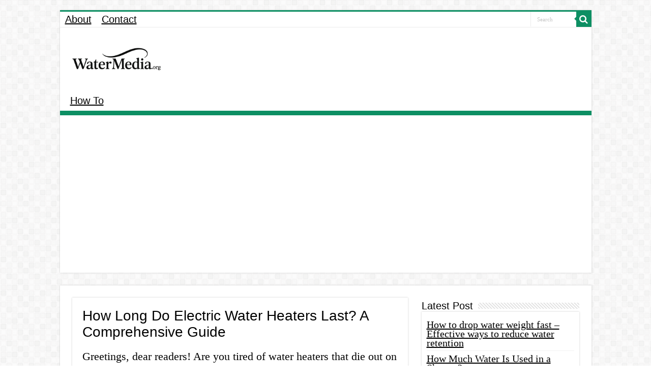

--- FILE ---
content_type: text/html; charset=UTF-8
request_url: https://www.watermedia.org/how-long-do-electric-water-heaters-last
body_size: 13158
content:
<!DOCTYPE html>
<html lang="en-US" prefix="og: http://ogp.me/ns#">
<head>
<meta charset="UTF-8" />
<link rel="pingback" href="https://www.watermedia.org/xmlrpc.php" />
<meta name='robots' content='index, follow, max-image-preview:large, max-snippet:-1, max-video-preview:-1' />
	<style>img:is([sizes="auto" i], [sizes^="auto," i]) { contain-intrinsic-size: 3000px 1500px }</style>
	
	<!-- This site is optimized with the Yoast SEO plugin v25.6 - https://yoast.com/wordpress/plugins/seo/ -->
	<title>How Long Do Electric Water Heaters Last? A Comprehensive Guide | WATER</title>
	<link rel="canonical" href="https://www.watermedia.org/how-long-do-electric-water-heaters-last" />
	<meta property="og:locale" content="en_US" />
	<meta property="og:type" content="article" />
	<meta property="og:title" content="How Long Do Electric Water Heaters Last? A Comprehensive Guide | WATER" />
	<meta property="og:description" content="Greetings, dear readers! Are you tired of water heaters that die out on you after just a few years of use? Have you ever wondered how long electric water heaters last on average, and what factors affect their lifespan? Look no further, for in this article we will explore everything you need to know about &hellip;" />
	<meta property="og:url" content="https://www.watermedia.org/how-long-do-electric-water-heaters-last" />
	<meta property="og:site_name" content="WATER" />
	<meta property="article:published_time" content="2023-02-18T16:02:00+00:00" />
	<meta name="author" content="administrator" />
	<meta name="twitter:card" content="summary_large_image" />
	<meta name="twitter:label1" content="Written by" />
	<meta name="twitter:data1" content="administrator" />
	<meta name="twitter:label2" content="Est. reading time" />
	<meta name="twitter:data2" content="6 minutes" />
	<script type="application/ld+json" class="yoast-schema-graph">{"@context":"https://schema.org","@graph":[{"@type":"WebPage","@id":"https://www.watermedia.org/how-long-do-electric-water-heaters-last","url":"https://www.watermedia.org/how-long-do-electric-water-heaters-last","name":"How Long Do Electric Water Heaters Last? A Comprehensive Guide | WATER","isPartOf":{"@id":"https://www.watermedia.org/#website"},"datePublished":"2023-02-18T16:02:00+00:00","author":{"@id":"https://www.watermedia.org/#/schema/person/f15d6024482904108233ec529299638d"},"breadcrumb":{"@id":"https://www.watermedia.org/how-long-do-electric-water-heaters-last#breadcrumb"},"inLanguage":"en-US","potentialAction":[{"@type":"ReadAction","target":["https://www.watermedia.org/how-long-do-electric-water-heaters-last"]}]},{"@type":"BreadcrumbList","@id":"https://www.watermedia.org/how-long-do-electric-water-heaters-last#breadcrumb","itemListElement":[{"@type":"ListItem","position":1,"name":"Home","item":"https://www.watermedia.org/"},{"@type":"ListItem","position":2,"name":"How Long Do Electric Water Heaters Last? A Comprehensive Guide"}]},{"@type":"WebSite","@id":"https://www.watermedia.org/#website","url":"https://www.watermedia.org/","name":"WATERMEDIA","description":"Latest WATER Information News","alternateName":"Watermedia.org","potentialAction":[{"@type":"SearchAction","target":{"@type":"EntryPoint","urlTemplate":"https://www.watermedia.org/?s={search_term_string}"},"query-input":{"@type":"PropertyValueSpecification","valueRequired":true,"valueName":"search_term_string"}}],"inLanguage":"en-US"},{"@type":"Person","@id":"https://www.watermedia.org/#/schema/person/f15d6024482904108233ec529299638d","name":"administrator"}]}</script>
	<!-- / Yoast SEO plugin. -->


<link rel="alternate" type="application/rss+xml" title="WATER &raquo; Feed" href="https://www.watermedia.org/feed" />
<script type="text/javascript">
/* <![CDATA[ */
window._wpemojiSettings = {"baseUrl":"https:\/\/s.w.org\/images\/core\/emoji\/16.0.1\/72x72\/","ext":".png","svgUrl":"https:\/\/s.w.org\/images\/core\/emoji\/16.0.1\/svg\/","svgExt":".svg","source":{"concatemoji":"https:\/\/www.watermedia.org\/wp-includes\/js\/wp-emoji-release.min.js"}};
/*! This file is auto-generated */
!function(s,n){var o,i,e;function c(e){try{var t={supportTests:e,timestamp:(new Date).valueOf()};sessionStorage.setItem(o,JSON.stringify(t))}catch(e){}}function p(e,t,n){e.clearRect(0,0,e.canvas.width,e.canvas.height),e.fillText(t,0,0);var t=new Uint32Array(e.getImageData(0,0,e.canvas.width,e.canvas.height).data),a=(e.clearRect(0,0,e.canvas.width,e.canvas.height),e.fillText(n,0,0),new Uint32Array(e.getImageData(0,0,e.canvas.width,e.canvas.height).data));return t.every(function(e,t){return e===a[t]})}function u(e,t){e.clearRect(0,0,e.canvas.width,e.canvas.height),e.fillText(t,0,0);for(var n=e.getImageData(16,16,1,1),a=0;a<n.data.length;a++)if(0!==n.data[a])return!1;return!0}function f(e,t,n,a){switch(t){case"flag":return n(e,"\ud83c\udff3\ufe0f\u200d\u26a7\ufe0f","\ud83c\udff3\ufe0f\u200b\u26a7\ufe0f")?!1:!n(e,"\ud83c\udde8\ud83c\uddf6","\ud83c\udde8\u200b\ud83c\uddf6")&&!n(e,"\ud83c\udff4\udb40\udc67\udb40\udc62\udb40\udc65\udb40\udc6e\udb40\udc67\udb40\udc7f","\ud83c\udff4\u200b\udb40\udc67\u200b\udb40\udc62\u200b\udb40\udc65\u200b\udb40\udc6e\u200b\udb40\udc67\u200b\udb40\udc7f");case"emoji":return!a(e,"\ud83e\udedf")}return!1}function g(e,t,n,a){var r="undefined"!=typeof WorkerGlobalScope&&self instanceof WorkerGlobalScope?new OffscreenCanvas(300,150):s.createElement("canvas"),o=r.getContext("2d",{willReadFrequently:!0}),i=(o.textBaseline="top",o.font="600 32px Arial",{});return e.forEach(function(e){i[e]=t(o,e,n,a)}),i}function t(e){var t=s.createElement("script");t.src=e,t.defer=!0,s.head.appendChild(t)}"undefined"!=typeof Promise&&(o="wpEmojiSettingsSupports",i=["flag","emoji"],n.supports={everything:!0,everythingExceptFlag:!0},e=new Promise(function(e){s.addEventListener("DOMContentLoaded",e,{once:!0})}),new Promise(function(t){var n=function(){try{var e=JSON.parse(sessionStorage.getItem(o));if("object"==typeof e&&"number"==typeof e.timestamp&&(new Date).valueOf()<e.timestamp+604800&&"object"==typeof e.supportTests)return e.supportTests}catch(e){}return null}();if(!n){if("undefined"!=typeof Worker&&"undefined"!=typeof OffscreenCanvas&&"undefined"!=typeof URL&&URL.createObjectURL&&"undefined"!=typeof Blob)try{var e="postMessage("+g.toString()+"("+[JSON.stringify(i),f.toString(),p.toString(),u.toString()].join(",")+"));",a=new Blob([e],{type:"text/javascript"}),r=new Worker(URL.createObjectURL(a),{name:"wpTestEmojiSupports"});return void(r.onmessage=function(e){c(n=e.data),r.terminate(),t(n)})}catch(e){}c(n=g(i,f,p,u))}t(n)}).then(function(e){for(var t in e)n.supports[t]=e[t],n.supports.everything=n.supports.everything&&n.supports[t],"flag"!==t&&(n.supports.everythingExceptFlag=n.supports.everythingExceptFlag&&n.supports[t]);n.supports.everythingExceptFlag=n.supports.everythingExceptFlag&&!n.supports.flag,n.DOMReady=!1,n.readyCallback=function(){n.DOMReady=!0}}).then(function(){return e}).then(function(){var e;n.supports.everything||(n.readyCallback(),(e=n.source||{}).concatemoji?t(e.concatemoji):e.wpemoji&&e.twemoji&&(t(e.twemoji),t(e.wpemoji)))}))}((window,document),window._wpemojiSettings);
/* ]]> */
</script>
<style id='wp-emoji-styles-inline-css' type='text/css'>

	img.wp-smiley, img.emoji {
		display: inline !important;
		border: none !important;
		box-shadow: none !important;
		height: 1em !important;
		width: 1em !important;
		margin: 0 0.07em !important;
		vertical-align: -0.1em !important;
		background: none !important;
		padding: 0 !important;
	}
</style>
<link rel='stylesheet' id='wp-block-library-css' href='https://www.watermedia.org/wp-includes/css/dist/block-library/style.min.css' type='text/css' media='all' />
<style id='classic-theme-styles-inline-css' type='text/css'>
/*! This file is auto-generated */
.wp-block-button__link{color:#fff;background-color:#32373c;border-radius:9999px;box-shadow:none;text-decoration:none;padding:calc(.667em + 2px) calc(1.333em + 2px);font-size:1.125em}.wp-block-file__button{background:#32373c;color:#fff;text-decoration:none}
</style>
<style id='global-styles-inline-css' type='text/css'>
:root{--wp--preset--aspect-ratio--square: 1;--wp--preset--aspect-ratio--4-3: 4/3;--wp--preset--aspect-ratio--3-4: 3/4;--wp--preset--aspect-ratio--3-2: 3/2;--wp--preset--aspect-ratio--2-3: 2/3;--wp--preset--aspect-ratio--16-9: 16/9;--wp--preset--aspect-ratio--9-16: 9/16;--wp--preset--color--black: #000000;--wp--preset--color--cyan-bluish-gray: #abb8c3;--wp--preset--color--white: #ffffff;--wp--preset--color--pale-pink: #f78da7;--wp--preset--color--vivid-red: #cf2e2e;--wp--preset--color--luminous-vivid-orange: #ff6900;--wp--preset--color--luminous-vivid-amber: #fcb900;--wp--preset--color--light-green-cyan: #7bdcb5;--wp--preset--color--vivid-green-cyan: #00d084;--wp--preset--color--pale-cyan-blue: #8ed1fc;--wp--preset--color--vivid-cyan-blue: #0693e3;--wp--preset--color--vivid-purple: #9b51e0;--wp--preset--gradient--vivid-cyan-blue-to-vivid-purple: linear-gradient(135deg,rgba(6,147,227,1) 0%,rgb(155,81,224) 100%);--wp--preset--gradient--light-green-cyan-to-vivid-green-cyan: linear-gradient(135deg,rgb(122,220,180) 0%,rgb(0,208,130) 100%);--wp--preset--gradient--luminous-vivid-amber-to-luminous-vivid-orange: linear-gradient(135deg,rgba(252,185,0,1) 0%,rgba(255,105,0,1) 100%);--wp--preset--gradient--luminous-vivid-orange-to-vivid-red: linear-gradient(135deg,rgba(255,105,0,1) 0%,rgb(207,46,46) 100%);--wp--preset--gradient--very-light-gray-to-cyan-bluish-gray: linear-gradient(135deg,rgb(238,238,238) 0%,rgb(169,184,195) 100%);--wp--preset--gradient--cool-to-warm-spectrum: linear-gradient(135deg,rgb(74,234,220) 0%,rgb(151,120,209) 20%,rgb(207,42,186) 40%,rgb(238,44,130) 60%,rgb(251,105,98) 80%,rgb(254,248,76) 100%);--wp--preset--gradient--blush-light-purple: linear-gradient(135deg,rgb(255,206,236) 0%,rgb(152,150,240) 100%);--wp--preset--gradient--blush-bordeaux: linear-gradient(135deg,rgb(254,205,165) 0%,rgb(254,45,45) 50%,rgb(107,0,62) 100%);--wp--preset--gradient--luminous-dusk: linear-gradient(135deg,rgb(255,203,112) 0%,rgb(199,81,192) 50%,rgb(65,88,208) 100%);--wp--preset--gradient--pale-ocean: linear-gradient(135deg,rgb(255,245,203) 0%,rgb(182,227,212) 50%,rgb(51,167,181) 100%);--wp--preset--gradient--electric-grass: linear-gradient(135deg,rgb(202,248,128) 0%,rgb(113,206,126) 100%);--wp--preset--gradient--midnight: linear-gradient(135deg,rgb(2,3,129) 0%,rgb(40,116,252) 100%);--wp--preset--font-size--small: 13px;--wp--preset--font-size--medium: 20px;--wp--preset--font-size--large: 36px;--wp--preset--font-size--x-large: 42px;--wp--preset--spacing--20: 0.44rem;--wp--preset--spacing--30: 0.67rem;--wp--preset--spacing--40: 1rem;--wp--preset--spacing--50: 1.5rem;--wp--preset--spacing--60: 2.25rem;--wp--preset--spacing--70: 3.38rem;--wp--preset--spacing--80: 5.06rem;--wp--preset--shadow--natural: 6px 6px 9px rgba(0, 0, 0, 0.2);--wp--preset--shadow--deep: 12px 12px 50px rgba(0, 0, 0, 0.4);--wp--preset--shadow--sharp: 6px 6px 0px rgba(0, 0, 0, 0.2);--wp--preset--shadow--outlined: 6px 6px 0px -3px rgba(255, 255, 255, 1), 6px 6px rgba(0, 0, 0, 1);--wp--preset--shadow--crisp: 6px 6px 0px rgba(0, 0, 0, 1);}:where(.is-layout-flex){gap: 0.5em;}:where(.is-layout-grid){gap: 0.5em;}body .is-layout-flex{display: flex;}.is-layout-flex{flex-wrap: wrap;align-items: center;}.is-layout-flex > :is(*, div){margin: 0;}body .is-layout-grid{display: grid;}.is-layout-grid > :is(*, div){margin: 0;}:where(.wp-block-columns.is-layout-flex){gap: 2em;}:where(.wp-block-columns.is-layout-grid){gap: 2em;}:where(.wp-block-post-template.is-layout-flex){gap: 1.25em;}:where(.wp-block-post-template.is-layout-grid){gap: 1.25em;}.has-black-color{color: var(--wp--preset--color--black) !important;}.has-cyan-bluish-gray-color{color: var(--wp--preset--color--cyan-bluish-gray) !important;}.has-white-color{color: var(--wp--preset--color--white) !important;}.has-pale-pink-color{color: var(--wp--preset--color--pale-pink) !important;}.has-vivid-red-color{color: var(--wp--preset--color--vivid-red) !important;}.has-luminous-vivid-orange-color{color: var(--wp--preset--color--luminous-vivid-orange) !important;}.has-luminous-vivid-amber-color{color: var(--wp--preset--color--luminous-vivid-amber) !important;}.has-light-green-cyan-color{color: var(--wp--preset--color--light-green-cyan) !important;}.has-vivid-green-cyan-color{color: var(--wp--preset--color--vivid-green-cyan) !important;}.has-pale-cyan-blue-color{color: var(--wp--preset--color--pale-cyan-blue) !important;}.has-vivid-cyan-blue-color{color: var(--wp--preset--color--vivid-cyan-blue) !important;}.has-vivid-purple-color{color: var(--wp--preset--color--vivid-purple) !important;}.has-black-background-color{background-color: var(--wp--preset--color--black) !important;}.has-cyan-bluish-gray-background-color{background-color: var(--wp--preset--color--cyan-bluish-gray) !important;}.has-white-background-color{background-color: var(--wp--preset--color--white) !important;}.has-pale-pink-background-color{background-color: var(--wp--preset--color--pale-pink) !important;}.has-vivid-red-background-color{background-color: var(--wp--preset--color--vivid-red) !important;}.has-luminous-vivid-orange-background-color{background-color: var(--wp--preset--color--luminous-vivid-orange) !important;}.has-luminous-vivid-amber-background-color{background-color: var(--wp--preset--color--luminous-vivid-amber) !important;}.has-light-green-cyan-background-color{background-color: var(--wp--preset--color--light-green-cyan) !important;}.has-vivid-green-cyan-background-color{background-color: var(--wp--preset--color--vivid-green-cyan) !important;}.has-pale-cyan-blue-background-color{background-color: var(--wp--preset--color--pale-cyan-blue) !important;}.has-vivid-cyan-blue-background-color{background-color: var(--wp--preset--color--vivid-cyan-blue) !important;}.has-vivid-purple-background-color{background-color: var(--wp--preset--color--vivid-purple) !important;}.has-black-border-color{border-color: var(--wp--preset--color--black) !important;}.has-cyan-bluish-gray-border-color{border-color: var(--wp--preset--color--cyan-bluish-gray) !important;}.has-white-border-color{border-color: var(--wp--preset--color--white) !important;}.has-pale-pink-border-color{border-color: var(--wp--preset--color--pale-pink) !important;}.has-vivid-red-border-color{border-color: var(--wp--preset--color--vivid-red) !important;}.has-luminous-vivid-orange-border-color{border-color: var(--wp--preset--color--luminous-vivid-orange) !important;}.has-luminous-vivid-amber-border-color{border-color: var(--wp--preset--color--luminous-vivid-amber) !important;}.has-light-green-cyan-border-color{border-color: var(--wp--preset--color--light-green-cyan) !important;}.has-vivid-green-cyan-border-color{border-color: var(--wp--preset--color--vivid-green-cyan) !important;}.has-pale-cyan-blue-border-color{border-color: var(--wp--preset--color--pale-cyan-blue) !important;}.has-vivid-cyan-blue-border-color{border-color: var(--wp--preset--color--vivid-cyan-blue) !important;}.has-vivid-purple-border-color{border-color: var(--wp--preset--color--vivid-purple) !important;}.has-vivid-cyan-blue-to-vivid-purple-gradient-background{background: var(--wp--preset--gradient--vivid-cyan-blue-to-vivid-purple) !important;}.has-light-green-cyan-to-vivid-green-cyan-gradient-background{background: var(--wp--preset--gradient--light-green-cyan-to-vivid-green-cyan) !important;}.has-luminous-vivid-amber-to-luminous-vivid-orange-gradient-background{background: var(--wp--preset--gradient--luminous-vivid-amber-to-luminous-vivid-orange) !important;}.has-luminous-vivid-orange-to-vivid-red-gradient-background{background: var(--wp--preset--gradient--luminous-vivid-orange-to-vivid-red) !important;}.has-very-light-gray-to-cyan-bluish-gray-gradient-background{background: var(--wp--preset--gradient--very-light-gray-to-cyan-bluish-gray) !important;}.has-cool-to-warm-spectrum-gradient-background{background: var(--wp--preset--gradient--cool-to-warm-spectrum) !important;}.has-blush-light-purple-gradient-background{background: var(--wp--preset--gradient--blush-light-purple) !important;}.has-blush-bordeaux-gradient-background{background: var(--wp--preset--gradient--blush-bordeaux) !important;}.has-luminous-dusk-gradient-background{background: var(--wp--preset--gradient--luminous-dusk) !important;}.has-pale-ocean-gradient-background{background: var(--wp--preset--gradient--pale-ocean) !important;}.has-electric-grass-gradient-background{background: var(--wp--preset--gradient--electric-grass) !important;}.has-midnight-gradient-background{background: var(--wp--preset--gradient--midnight) !important;}.has-small-font-size{font-size: var(--wp--preset--font-size--small) !important;}.has-medium-font-size{font-size: var(--wp--preset--font-size--medium) !important;}.has-large-font-size{font-size: var(--wp--preset--font-size--large) !important;}.has-x-large-font-size{font-size: var(--wp--preset--font-size--x-large) !important;}
:where(.wp-block-post-template.is-layout-flex){gap: 1.25em;}:where(.wp-block-post-template.is-layout-grid){gap: 1.25em;}
:where(.wp-block-columns.is-layout-flex){gap: 2em;}:where(.wp-block-columns.is-layout-grid){gap: 2em;}
:root :where(.wp-block-pullquote){font-size: 1.5em;line-height: 1.6;}
</style>
<link rel='stylesheet' id='tie-style-css' href='https://www.watermedia.org/wp-content/themes/sahifa/style.css' type='text/css' media='all' />
<link rel='stylesheet' id='tie-ilightbox-skin-css' href='https://www.watermedia.org/wp-content/themes/sahifa/css/ilightbox/dark-skin/skin.css' type='text/css' media='all' />
<script type="text/javascript" src="https://www.watermedia.org/wp-includes/js/jquery/jquery.min.js" id="jquery-core-js"></script>
<script type="text/javascript" src="https://www.watermedia.org/wp-includes/js/jquery/jquery-migrate.min.js" id="jquery-migrate-js"></script>
<link rel="shortcut icon" href="https://www.watermedia.org/wp-content/themes/sahifa/favicon.ico" title="Favicon" />
<!--[if IE]>
<script type="text/javascript">jQuery(document).ready(function (){ jQuery(".menu-item").has("ul").children("a").attr("aria-haspopup", "true");});</script>
<![endif]-->
<!--[if lt IE 9]>
<script src="https://www.watermedia.org/wp-content/themes/sahifa/js/html5.js"></script>
<script src="https://www.watermedia.org/wp-content/themes/sahifa/js/selectivizr-min.js"></script>
<![endif]-->
<!--[if IE 9]>
<link rel="stylesheet" type="text/css" media="all" href="https://www.watermedia.org/wp-content/themes/sahifa/css/ie9.css" />
<![endif]-->
<!--[if IE 8]>
<link rel="stylesheet" type="text/css" media="all" href="https://www.watermedia.org/wp-content/themes/sahifa/css/ie8.css" />
<![endif]-->
<!--[if IE 7]>
<link rel="stylesheet" type="text/css" media="all" href="https://www.watermedia.org/wp-content/themes/sahifa/css/ie7.css" />
<![endif]-->


<meta name="viewport" content="width=device-width, initial-scale=1.0" />

<script async src="https://pagead2.googlesyndication.com/pagead/js/adsbygoogle.js?client=ca-pub-9549209361108574"
     crossorigin="anonymous"></script>

<style type="text/css" media="screen">

body{
	font-family: "Times New Roman", Times, serif;
	font-size : 20px;
}

.top-nav, .top-nav ul li a {
	font-family: "Arial Black", Gadget, sans-serif;
	font-size : 20px;
}

#main-nav, #main-nav ul li a{
	font-family: Impact, Charcoal, sans-serif;
	font-size : 20px;
}

.breaking-news span.breaking-news-title{
	font-family: "Times New Roman", Times, serif;
	color :#000000;
	font-size : 24px;
}

.page-title{
	font-family: Tahoma, Geneva, sans-serif;
	color :#000000;
	font-size : 40px;
}

.post-title{
	font-family: Tahoma, Geneva, sans-serif;
	color :#000000;
	font-size : 28px;
}

h2.post-box-title, h2.post-box-title a{
	font-family: "Arial Black", Gadget, sans-serif;
	color :#000000;
	font-size : 30px;
}

h3.post-box-title, h3.post-box-title a{
	font-family: Arial, Helvetica, sans-serif;
	color :#000000;
	font-size : 20px;
}

p.post-meta, p.post-meta a{
	font-family: "Arial Black", Gadget, sans-serif;
	color :#000000;
	font-size : 12px;
}

body.single .entry, body.page .entry{
	font-family: "Times New Roman", Times, serif;
	color :#000000;
	font-size : 22px;
}

blockquote p{
	font-family: "Times New Roman", Times, serif;
	color :#000000;
	font-size : 25px;
}

.widget-top h4, .widget-top h4 a{
	font-family: "Arial Black", Gadget, sans-serif;
	color :#000000;
	font-size : 20px;
}

.footer-widget-top h4, .footer-widget-top h4 a{
	font-family: "Arial Black", Gadget, sans-serif;
	color :#000000;
	font-size : 25px;
}

#featured-posts .featured-title h2 a{
	font-family: Impact, Charcoal, sans-serif;
	color :#FFFFFF;
	font-size : 40px;
}

.ei-title h2, .slider-caption h2 a, .content .slider-caption h2 a, .slider-caption h2, .content .slider-caption h2, .content .ei-title h2{
	font-family: Impact, Charcoal, sans-serif;
	color :#FFFFFF;
	font-size : 40px;
}

.cat-box-title h2, .cat-box-title h2 a, .block-head h3, #respond h3, #comments-title, h2.review-box-header, .woocommerce-tabs .entry-content h2, .woocommerce .related.products h2, .entry .woocommerce h2, .woocommerce-billing-fields h3, .woocommerce-shipping-fields h3, #order_review_heading, #bbpress-forums fieldset.bbp-form legend, #buddypress .item-body h4, #buddypress #item-body h4{
	font-family: "Arial Black", Gadget, sans-serif;
	color :#000000;
	font-size : 30px;
}


::-moz-selection { background: #0D8F63;}
::selection { background: #0D8F63; }
#main-nav,
.cat-box-content,
#sidebar .widget-container,
.post-listing,
#commentform {
	border-bottom-color: #0D8F63;
}

.search-block .search-button,
#topcontrol,
#main-nav ul li.current-menu-item a,
#main-nav ul li.current-menu-item a:hover,
#main-nav ul li.current_page_parent a,
#main-nav ul li.current_page_parent a:hover,
#main-nav ul li.current-menu-parent a,
#main-nav ul li.current-menu-parent a:hover,
#main-nav ul li.current-page-ancestor a,
#main-nav ul li.current-page-ancestor a:hover,
.pagination span.current,
.share-post span.share-text,
.flex-control-paging li a.flex-active,
.ei-slider-thumbs li.ei-slider-element,
.review-percentage .review-item span span,
.review-final-score,
.button,
a.button,
a.more-link,
#main-content input[type="submit"],
.form-submit #submit,
#login-form .login-button,
.widget-feedburner .feedburner-subscribe,
input[type="submit"],
#buddypress button,
#buddypress a.button,
#buddypress input[type=submit],
#buddypress input[type=reset],
#buddypress ul.button-nav li a,
#buddypress div.generic-button a,
#buddypress .comment-reply-link,
#buddypress div.item-list-tabs ul li a span,
#buddypress div.item-list-tabs ul li.selected a,
#buddypress div.item-list-tabs ul li.current a,
#buddypress #members-directory-form div.item-list-tabs ul li.selected span,
#members-list-options a.selected,
#groups-list-options a.selected,
body.dark-skin #buddypress div.item-list-tabs ul li a span,
body.dark-skin #buddypress div.item-list-tabs ul li.selected a,
body.dark-skin #buddypress div.item-list-tabs ul li.current a,
body.dark-skin #members-list-options a.selected,
body.dark-skin #groups-list-options a.selected,
.search-block-large .search-button,
#featured-posts .flex-next:hover,
#featured-posts .flex-prev:hover,
a.tie-cart span.shooping-count,
.woocommerce span.onsale,
.woocommerce-page span.onsale ,
.woocommerce .widget_price_filter .ui-slider .ui-slider-handle,
.woocommerce-page .widget_price_filter .ui-slider .ui-slider-handle,
#check-also-close,
a.post-slideshow-next,
a.post-slideshow-prev,
.widget_price_filter .ui-slider .ui-slider-handle,
.quantity .minus:hover,
.quantity .plus:hover,
.mejs-container .mejs-controls .mejs-time-rail .mejs-time-current,
#reading-position-indicator  {
	background-color:#0D8F63;
}

::-webkit-scrollbar-thumb{
	background-color:#0D8F63 !important;
}

#theme-footer,
#theme-header,
.top-nav ul li.current-menu-item:before,
#main-nav .menu-sub-content ,
#main-nav ul ul,
#check-also-box {
	border-top-color: #0D8F63;
}

.search-block:after {
	border-right-color:#0D8F63;
}

body.rtl .search-block:after {
	border-left-color:#0D8F63;
}

#main-nav ul > li.menu-item-has-children:hover > a:after,
#main-nav ul > li.mega-menu:hover > a:after {
	border-color:transparent transparent #0D8F63;
}

.widget.timeline-posts li a:hover,
.widget.timeline-posts li a:hover span.tie-date {
	color: #0D8F63;
}

.widget.timeline-posts li a:hover span.tie-date:before {
	background: #0D8F63;
	border-color: #0D8F63;
}

#order_review,
#order_review_heading {
	border-color: #0D8F63;
}


body {
	background-color: #FFFFFF !important;
	background-position: top center;
}

a {
	color: #000000;
	text-decoration: underline;
}
		
a:hover {
	color: #000000;
	text-decoration: none;
}
		
.top-nav ul li a:hover, .top-nav ul li:hover > a, .top-nav ul :hover > a , .top-nav ul li.current-menu-item a {
	color: #000000;
}
		
#main-nav ul li a:hover, #main-nav ul li:hover > a, #main-nav ul :hover > a , #main-nav  ul ul li:hover > a, #main-nav  ul ul :hover > a {
	color: #000000;
}
		
#main-nav ul li a, #main-nav ul ul a, #main-nav ul.sub-menu a, #main-nav ul li.current_page_parent ul a, #main-nav ul li.current-menu-item ul a, #main-nav ul li.current-menu-parent ul a, #main-nav ul li.current-page-ancestor ul a {
	color: #000000;
}
		
#main-nav ul li.current-menu-item a, #main-nav ul li.current_page_parent a {
	color: #ffffff;
}
		
.top-nav ul li a , .top-nav ul ul a {
	color: #000000;
}
		
.footer-widget-top h4 {
	color: #000000;
}
		
#theme-footer a {
	color: #000000;
}
		
#theme-footer a:hover {
	color: #000000;
}
		
.top-nav, .top-nav ul ul {
	background-color:#FFFFFF !important; 
				}


#theme-footer {
	background-color:#0D8F63 !important; 
		background-repeat:no-repeat !important; 
	background-attachment:scroll !important; 
	background-position:center top !important; 
}

#main-nav {
	background: #ffffff;
	box-shadow: inset -1px -5px 0px -1px #0D8F63;
}

#main-nav ul ul, #main-nav ul li.mega-menu .mega-menu-block { background-color:#ffffff !important;}

#main-nav ul li {
	border-color: #0D8F63;
}

#main-nav ul ul li, #main-nav ul ul li:first-child {
	border-top-color: #0D8F63;
}

#main-nav ul li .mega-menu-block ul.sub-menu {
	border-bottom-color: #0D8F63;
}

#main-nav ul li a {
	border-left-color: #0D8F63;
}

#main-nav ul ul li, #main-nav ul ul li:first-child {
	border-bottom-color: #0D8F63;
}

.breaking-news span.breaking-news-title {background: #0D8F63;}

@media only screen and (max-width: 600px) {
	.term-header, .term-count {
			  text-align: center;
	}
}

.rating-container input[type=radio] {
	display:inline;
	border: none;
}

.rating-container input[type=radio]:checked::before {
	display:none;
}

.average-rating span, .stars {
	color: #f9a028;
}

.average-rating {
	line-height: 1!important;
	padding-bottom: 10px;
}

.stars {margin-bottom:0!important;}

.stars-depan {color: #f9a028;margin-top:5px}

.stars-depan-2 {color: #f9a028;margin-top:10px!important}

ul.ez-toc-list li:before {
    content: none;
}
a.shortc-button.green {
opacity: 1 !important;
-webkit-border-radius: 7px !important;
-moz-border-radius: 7px !important;
border-radius: 7px !important;
TEXT-TRANSFORM: UPPERCASE !important;
background: #02875f !important;
font-size: 16px !important;
font-family: "Google Sans", "Roboto","Google Sans",Arial,sans-serif !important;
font-weight: 400 !important;
}
a.shortc-button.medium {
height: 40px !important;
line-height: 43px !important;
width: 330px !important;
}</style>

		<style type="text/css" id="wp-custom-css">
			.post p {
line-height: 2em;
padding-bottom: 15px;
}		</style>
		
</head>
<body id="top" class="wp-singular post-template-default single single-post postid-1058 single-format-standard wp-theme-sahifa">

<div class="wrapper-outer">

	<div class="background-cover"></div>

	<aside id="slide-out">

			<div class="search-mobile">
			<form method="get" id="searchform-mobile" action="https://www.watermedia.org/">
				<button class="search-button" type="submit" value="Search"><i class="fa fa-search"></i></button>
				<input type="text" id="s-mobile" name="s" title="Search" value="Search" onfocus="if (this.value == 'Search') {this.value = '';}" onblur="if (this.value == '') {this.value = 'Search';}"  />
			</form>
		</div><!-- .search-mobile /-->
	
	
		<div id="mobile-menu" ></div>
	</aside><!-- #slide-out /-->

		<div id="wrapper" class="boxed">
		<div class="inner-wrapper">

		<header id="theme-header" class="theme-header">
						<div id="top-nav" class="top-nav">
				<div class="container">

			
				<div class="top-menu"><ul id="menu-pages" class="menu"><li id="menu-item-53" class="menu-item menu-item-type-post_type menu-item-object-page menu-item-53"><a href="https://www.watermedia.org/about">About</a></li>
<li id="menu-item-94" class="menu-item menu-item-type-post_type menu-item-object-page menu-item-94"><a href="https://www.watermedia.org/contact">Contact</a></li>
</ul></div>
						<div class="search-block">
						<form method="get" id="searchform-header" action="https://www.watermedia.org/">
							<button class="search-button" type="submit" value="Search"><i class="fa fa-search"></i></button>
							<input class="search-live" type="text" id="s-header" name="s" title="Search" value="Search" onfocus="if (this.value == 'Search') {this.value = '';}" onblur="if (this.value == '') {this.value = 'Search';}"  />
						</form>
					</div><!-- .search-block /-->
	
	
				</div><!-- .container /-->
			</div><!-- .top-menu /-->
			
		<div class="header-content">

					<a id="slide-out-open" class="slide-out-open" href="#"><span></span></a>
		
			<div class="logo" style=" margin-top:15px; margin-bottom:15px;">
			<h2>								<a title="WATER" href="https://www.watermedia.org/">
					<img src="https://www.watermedia.org/wp-content/uploads/2025/09/watermedia-logo.png" alt="WATER" width="190" height="60" /><strong>WATER Latest WATER Information News</strong>
				</a>
			</h2>			</div><!-- .logo /-->
<script type="text/javascript">
jQuery(document).ready(function($) {
	var retina = window.devicePixelRatio > 1 ? true : false;
	if(retina) {
       	jQuery('#theme-header .logo img').attr('src',		'https://www.watermedia.org/wp-content/uploads/2025/09/watermedia-logo.png');
       	jQuery('#theme-header .logo img').attr('width',		'190');
       	jQuery('#theme-header .logo img').attr('height',	'60');
	}
});
</script>
						<div class="clear"></div>

		</div>
													<nav id="main-nav">
				<div class="container">

				
					<div class="main-menu"><ul id="menu-home-main" class="menu"><li id="menu-item-589" class="menu-item menu-item-type-taxonomy menu-item-object-category menu-item-589"><a href="https://www.watermedia.org/category/how-to">How To</a></li>
</ul></div>					
					
				</div>
			</nav><!-- .main-nav /-->
					</header><!-- #header /-->

	
	
	<div id="main-content" class="container"><script type="application/ld+json">
  {
    "@context": "https://schema.org/",
    "@type": "Book",
    "name": "How Long Do Electric Water Heaters Last? A Comprehensive Guide",
    "aggregateRating": {
    "@type": "AggregateRating",
    "ratingValue": "5",
    "ratingCount": "1058",
    "bestRating": "5",
    "worstRating": "1"
    }
  }
  </script>
	
	
	
	
	
	<div class="content">

		
		
		

		
		<article class="post-listing post-1058 post type-post status-publish format-standard  category-how" id="the-post">
			
			<div class="post-inner">

							<h1 class="name post-title entry-title"><span itemprop="name">How Long Do Electric Water Heaters Last? A Comprehensive Guide</span></h1>

							
				<div class="entry">
					
					
					<p>Greetings, dear readers! Are you tired of water heaters that die out on you after just a few years of use? Have you ever wondered how long electric water heaters last on average, and what factors affect their lifespan? Look no further, for in this article we will explore everything you need to know about the longevity of electric water heaters. From their average lifespan to the advantages and disadvantages of different types, we will cover all the important information you need to know in order to make an informed decision about your water heating needs. So, without further ado, let&#8217;s dive in!</p>
<h2>Introduction</h2>
<p>Electric water heaters are an essential part of modern living, providing us with hot water for bathing, cleaning, and cooking. But how long do these appliances typically last before they need to be replaced? The answer, as with many things, depends on several factors. In this section, we will examine these factors in more detail.</p>
<h3>The Average Lifespan of Electric Water Heaters</h3>
<p>According to industry experts, the average lifespan of an electric water heater is between 8 to 12 years. However, this is just an average, and the lifespan of water heaters can vary widely depending on various factors such as usage, maintenance, and quality of the unit. In fact, some water heaters can last up to 20 years or more if well-maintained!</p>
<h3>Factors That Affect the Lifespan of Electric Water Heaters</h3>
<p>Several factors can affect the lifespan of electric water heaters. These include:</p>
<table>
<tr>
<th>Factors</th>
<th>Explanation</th>
</tr>
<tr>
<td>Quality of the unit</td>
<td>High-quality units with better materials and construction tend to last longer than cheaper units with poorer quality materials.</td>
</tr>
<tr>
<td>Usage</td>
<td>Water heaters that are used more frequently tend to wear out faster than those that are used less frequently.</td>
</tr>
<tr>
<td>Maintenance</td>
<td>Regular maintenance such as flushing the tank and replacing worn-out parts can help extend the lifespan of a water heater.</td>
</tr>
<tr>
<td>Water quality</td>
<td>Hard water with high mineral content can corrode the tank and shorten the lifespan of a water heater.</td>
</tr>
</table>
<h3>Advantages and Disadvantages of Different Types of Electric Water Heaters</h3>
<p>There are several types of electric water heaters on the market, each with its own advantages and disadvantages. Here are some of the most common types:</p>
<h4>Conventional Storage Water Heaters</h4>
<p>These are the most common type of water heaters, with a tank that stores and heats the water. They are relatively inexpensive but have a shorter lifespan and can take up a lot of space.</p>
<h4>Tankless Water Heaters</h4>
<p>These heaters do not have a tank but heat the water on demand as it passes through the unit. They are more energy-efficient and can save space, but they are more expensive upfront and may not supply enough hot water for larger households.</p>
<h4>Heat Pump Water Heaters</h4>
<p>These use electricity to move heat from the air or ground to heat the water, making them more energy-efficient than conventional water heaters. However, they are more expensive to install and may not work well in colder climates.</p>
<h4>Solar Water Heaters</h4>
<p>These use energy from the sun to heat the water, making them the most energy-efficient option. However, they are expensive to install and may not work well in areas with limited sunlight.</p>
<h3>Advantages and Disadvantages of Repairing vs. Replacing a Water Heater</h3>
<p>When a water heater breaks down, the question arises whether to repair or replace it. Here are some advantages and disadvantages of both options:</p>
<h4>Repairing a Water Heater</h4>
<p>Advantages:</p>
<ul>
<li>Less expensive than replacing the unit</li>
<li>Keeps the existing unit with its accumulated history</li>
</ul>
<p>Disadvantages:</p>
<ul>
<li>May not fix the underlying problem</li>
<li>May require frequent repairs in the future</li>
<li>May not be cost-effective in the long run</li>
</ul>
<h4>Replacing a Water Heater</h4>
<p>Advantages:</p>
<ul>
<li>Higher energy efficiency</li>
<li>May be eligible for rebates or incentives</li>
<li>New unit comes with warranties and guarantees</li>
</ul>
<p>Disadvantages:</p>
<ul>
<li>More expensive upfront</li>
<li>May require additional installation costs</li>
<li>May not be necessary if the existing unit still has some life left in it</li>
</ul>
<h2>FAQs</h2>
<h3>1. How often should I replace my water heater?</h3>
<p>On average, you should replace your water heater every 8 to 12 years. However, this can vary depending on usage, maintenance, and quality of the unit.</p>
<h3>2. How do I know if my water heater needs to be replaced?</h3>
<p>Signs that your water heater may need to be replaced include leaks, rust, strange noises, and decreased hot water supply.</p>
<h3>3. Can I extend the lifespan of my water heater?</h3>
<p>Yes, regular maintenance such as flushing the tank and replacing worn-out parts can help extend the lifespan of your water heater.</p>
<h3>4. What factors affect the lifespan of a water heater?</h3>
<p>Factors that affect the lifespan of a water heater include quality of the unit, usage, maintenance, and water quality.</p>
<h3>5. How do I choose the right water heater for my needs?</h3>
<p>You should consider factors such as usage, energy efficiency, available space, and budget when choosing a water heater.</p>
<h3>6. How do I know if a tankless water heater is right for me?</h3>
<p>Tankless water heaters are a good option for smaller households with lower hot water demands. They are also more energy-efficient and space-saving than traditional water heaters.</p>
<h3>7. Are solar water heaters a good investment?</h3>
<p>Solar water heaters are a good investment if you live in a sunny area and can take advantage of the energy savings and rebates or incentives. However, they are also expensive to install and may not work well in areas with limited sunlight.</p>
<h3>8. Can I install a water heater myself?</h3>
<p>It is recommended that a licensed professional installs your water heater to ensure proper installation and compliance with safety codes.</p>
<h3>9. How much does it cost to replace a water heater?</h3>
<p>The cost of replacing a water heater can vary depending on the type of unit, installation costs, and any rebates or incentives available. On average, a new water heater can cost anywhere from $500 to $2,000 or more.</p>
<h3>10. How can I save energy when using my water heater?</h3>
<p>You can save energy when using your water heater by reducing hot water usage, lowering the temperature setting, and adding insulation to the tank and pipes.</p>
<h3>11. What should I do if my water heater is leaking?</h3>
<p>If your water heater is leaking, turn off the power supply and water supply and call a licensed professional to diagnose and fix the problem.</p>
<h3>12. How can I tell if my water heater is energy-efficient?</h3>
<p>You can tell if your water heater is energy-efficient by looking for the Energy Star label and checking the unit&#8217;s energy factor (EF) rating.</p>
<h3>13. How long does it take to install a new water heater?</h3>
<p>The installation time for a new water heater can vary depending on the type of unit and the complexity of the installation. On average, installation can take anywhere from 2 to 4 hours or more.</p>
<h2>Conclusion</h2>
<p>And there you have it, everything you need to know about how long electric water heaters last! We hope this article was informative and helpful in guiding you on your water heating journey. Remember, regular maintenance and choosing the right unit for your needs can help extend the lifespan of your water heater. So, whether you decide to repair or replace your unit, make sure to take action and keep your hot water flowing smoothly!</p>
<h3>Closing Disclaimer</h3>
<p>This article is meant for informational purposes only and does not constitute professional advice. Always consult a licensed professional before making any decisions regarding the purchase, repair, or replacement of a water heater. The author and publisher of this article are not liable for any damages or injuries resulting from the use of this information.</p>
<h2>Watch Video:How Long Do Electric Water Heaters Last? A Comprehensive Guide</h2>
<p><iframe title="How Long Do Water Heaters Last? Ask-A-Plumber: Episode 13" width="618" height="348" src="https://www.youtube.com/embed/j1R89G-Q9JU?feature=oembed" frameborder="0" allow="accelerometer; autoplay; clipboard-write; encrypted-media; gyroscope; picture-in-picture; web-share" referrerpolicy="strict-origin-when-cross-origin" allowfullscreen></iframe></p>
					
									</div><!-- .entry /-->


								<div class="clear"></div>
			</div><!-- .post-inner -->

			
		</article><!-- .post-listing -->
		

		
		

		
		
		
		
				
<div id="comments">


<div class="clear"></div>


</div><!-- #comments -->

	</div><!-- .content -->
<aside id="sidebar">
	<div class="theiaStickySidebar">
<div id="posts-list-widget-4" class="widget posts-list"><div class="widget-top"><h4>Latest Post		</h4><div class="stripe-line"></div></div>
						<div class="widget-container">				<ul>
							<li >
						<h3><a href="https://www.watermedia.org/how-to-drop-water-weight-fast">How to drop water weight fast &#8211; Effective ways to reduce water retention</a></h3>
			 		</li>
				<li >
						<h3><a href="https://www.watermedia.org/how-much-water-is-used-in-a-shower">How Much Water Is Used in a Shower?</a></h3>
			 		</li>
				<li >
						<h3><a href="https://www.watermedia.org/how-to-clean-ear-piercing-with-salt-water">How to Clean Ear Piercing with Salt Water: A Complete Guide</a></h3>
			 		</li>
				<li >
						<h3><a href="https://www.watermedia.org/how-to-make-water-filter">How to Make Your Own Water Filter at Home</a></h3>
			 		</li>
				<li >
						<h3><a href="https://www.watermedia.org/how-to-get-cat-to-drink-water">Get Your Cat to Drink More Water: Tips and Tricks</a></h3>
			 		</li>
				<li >
						<h3><a href="https://www.watermedia.org/how-to-propagate-pothos-in-water">How to Propagate Pothos in Water: A Complete Guide</a></h3>
			 		</li>
				<li >
						<h3><a href="https://www.watermedia.org/how-often-water-aloe-plant">How Often Should You Water Your Aloe Plant? 🌵🚿</a></h3>
			 		</li>
				<li >
						<h3><a href="https://www.watermedia.org/how-to-get-water-out-of-charging-port-iphone">How to Get Water Out of Charging Port iPhone: Tips and Tricks</a></h3>
			 		</li>
				<li >
						<h3><a href="https://www.watermedia.org/how-to-clean-hard-water-stains-from-toilet">How to Clean Hard Water Stains from the Toilet</a></h3>
			 		</li>
				<li >
						<h3><a href="https://www.watermedia.org/calculate-how-much-water-to-drink">How to Calculate How Much Water to Drink?</a></h3>
			 		</li>
				<li >
						<h3><a href="https://www.watermedia.org/how-much-water-is-in-a-human-body">How Much Water is in a Human Body?</a></h3>
			 		</li>
				<li >
						<h3><a href="https://www.watermedia.org/how-to-replace-a-hot-water-heater">How to Replace a Hot Water Heater: A Comprehensive Guide</a></h3>
			 		</li>
				<li >
						<h3><a href="https://www.watermedia.org/how-to-get-water-out-of-speakers">How to Get Water Out of Speakers: Tips and Tricks</a></h3>
			 		</li>
				<li >
						<h3><a href="https://www.watermedia.org/how-much-to-water-new-sod">How Much to Water New Sod: The Ultimate Guide</a></h3>
			 		</li>
				<li >
						<h3><a href="https://www.watermedia.org/how-often-should-i-water-my-aloe-plant">How Often Should I Water My Aloe Plant?</a></h3>
			 		</li>
						</ul>
		<div class="clear"></div>
	</div></div><!-- .widget /--><div id="posts-list-widget-5" class="widget posts-list"><div class="widget-top"><h4>Popular Post		</h4><div class="stripe-line"></div></div>
						<div class="widget-container">				<ul>
								<li >
							<h3><a href="https://www.watermedia.org/how-to-drop-water-weight-fast">How to drop water weight fast &#8211; Effective ways to reduce water retention</a></h3>
				 							</li>
				<li >
							<h3><a href="https://www.watermedia.org/how-to-make-dumplings-with-flour-and-water">How to Make Dumplings with Flour and Water</a></h3>
				 							</li>
				<li >
							<h3><a href="https://www.watermedia.org/how-to-tell-if-water-pump-is-pumping">Is Your Water Pump Working? How to Tell If Water Pump Is Pumping</a></h3>
				 							</li>
				<li >
							<h3><a href="https://www.watermedia.org/how-to-fix-a-phone-that-fell-in-water">How to Fix a Phone That Fell in Water</a></h3>
				 							</li>
				<li >
							<h3><a href="https://www.watermedia.org/how-much-is-the-water-bill-per-month">💦 How Much is the Water Bill per Month? 💦</a></h3>
				 							</li>
				<li >
							<h3><a href="https://www.watermedia.org/how-long-to-gargle-salt-water">How Long to Gargle Salt Water: A Comprehensive Guide</a></h3>
				 							</li>
				<li >
							<h3><a href="https://www.watermedia.org/how-much-of-your-body-is-made-up-of-water">How Much of Your Body is Made Up of Water?</a></h3>
				 							</li>
				<li >
							<h3><a href="https://www.watermedia.org/how-to-change-samsung-water-filter">How to Change Your Samsung Water Filter: A Detailed Guide</a></h3>
				 							</li>
				<li >
							<h3><a href="https://www.watermedia.org/how-much-is-a-water-bill-for-an-apartment">How Much is a Water Bill for an Apartment?</a></h3>
				 							</li>
				<li >
							<h3><a href="https://www.watermedia.org/how-to-stay-hydrated-without-drinking-water">How to Stay Hydrated Without Drinking Water: A Comprehensive Guide</a></h3>
				 							</li>
				<li >
							<h3><a href="https://www.watermedia.org/how-much-is-40-oz-of-water">How Much is 40 oz of Water? Everything You Need to Know</a></h3>
				 							</li>
				<li >
							<h3><a href="https://www.watermedia.org/how-much-of-our-body-is-water">How Much of Our Body is Water?</a></h3>
				 							</li>
				<li >
							<h3><a href="https://www.watermedia.org/how-often-do-you-water-spider-plants">How Often do You Water Spider Plants?</a></h3>
				 							</li>
				<li >
							<h3><a href="https://www.watermedia.org/how-to-stop-water-hammer">How to Stop Water Hammer and Protect Your Plumbing System</a></h3>
				 							</li>
				<li >
							<h3><a href="https://www.watermedia.org/how-to-clean-hot-water-heater">How to Clean a Hot Water Heater: A Comprehensive Guide</a></h3>
				 							</li>
					</ul>
		<div class="clear"></div>
	</div></div><!-- .widget /-->	</div><!-- .theiaStickySidebar /-->
</aside><!-- #sidebar /-->	<div class="clear"></div>
</div><!-- .container /-->

				
<div class="clear"></div>
<div class="footer-bottom">
	<div class="container">
		<div class="alignright">
			<a href="https://www.watermedia.org">WATER</a>		</div>
				
		<div class="alignleft">
			© Copyright 2025, All Rights Reserved		</div>
		<div class="clear"></div>
	</div><!-- .Container -->
</div><!-- .Footer bottom -->

</div><!-- .inner-Wrapper -->
</div><!-- #Wrapper -->
</div><!-- .Wrapper-outer -->
<div id="fb-root"></div>
<script type="speculationrules">
{"prefetch":[{"source":"document","where":{"and":[{"href_matches":"\/*"},{"not":{"href_matches":["\/wp-*.php","\/wp-admin\/*","\/wp-content\/uploads\/*","\/wp-content\/*","\/wp-content\/plugins\/*","\/wp-content\/themes\/sahifa\/*","\/*\\?(.+)"]}},{"not":{"selector_matches":"a[rel~=\"nofollow\"]"}},{"not":{"selector_matches":".no-prefetch, .no-prefetch a"}}]},"eagerness":"conservative"}]}
</script>
<!-- Histats.com  START  (aync)-->
<script type="text/javascript">var _Hasync= _Hasync|| [];
_Hasync.push(['Histats.start', '1,4710120,4,0,0,0,00010000']);
_Hasync.push(['Histats.fasi', '1']);
_Hasync.push(['Histats.track_hits', '']);
(function() {
var hs = document.createElement('script'); hs.type = 'text/javascript'; hs.async = true;
hs.src = ('//s10.histats.com/js15_as.js');
(document.getElementsByTagName('head')[0] || document.getElementsByTagName('body')[0]).appendChild(hs);
})();</script>
<noscript><a href="/" target="_blank"><img  src="//sstatic1.histats.com/0.gif?4710120&101" alt="" border="0"></a></noscript>
<!-- Histats.com  END  --><script type="text/javascript" id="tie-scripts-js-extra">
/* <![CDATA[ */
var tie = {"mobile_menu_active":"true","mobile_menu_top":"","lightbox_all":"","lightbox_gallery":"","woocommerce_lightbox":"","lightbox_skin":"dark","lightbox_thumb":"vertical","lightbox_arrows":"","sticky_sidebar":"1","is_singular":"1","reading_indicator":"","lang_no_results":"No Results","lang_results_found":"Results Found"};
/* ]]> */
</script>
<script type="text/javascript" src="https://www.watermedia.org/wp-content/themes/sahifa/js/tie-scripts.js" id="tie-scripts-js"></script>
<script type="text/javascript" src="https://www.watermedia.org/wp-content/themes/sahifa/js/ilightbox.packed.js" id="tie-ilightbox-js"></script>
</body>
</html>

--- FILE ---
content_type: text/html; charset=utf-8
request_url: https://www.google.com/recaptcha/api2/aframe
body_size: 266
content:
<!DOCTYPE HTML><html><head><meta http-equiv="content-type" content="text/html; charset=UTF-8"></head><body><script nonce="j-7mW63E7f_NdFuMFs7uOg">/** Anti-fraud and anti-abuse applications only. See google.com/recaptcha */ try{var clients={'sodar':'https://pagead2.googlesyndication.com/pagead/sodar?'};window.addEventListener("message",function(a){try{if(a.source===window.parent){var b=JSON.parse(a.data);var c=clients[b['id']];if(c){var d=document.createElement('img');d.src=c+b['params']+'&rc='+(localStorage.getItem("rc::a")?sessionStorage.getItem("rc::b"):"");window.document.body.appendChild(d);sessionStorage.setItem("rc::e",parseInt(sessionStorage.getItem("rc::e")||0)+1);localStorage.setItem("rc::h",'1766692788231');}}}catch(b){}});window.parent.postMessage("_grecaptcha_ready", "*");}catch(b){}</script></body></html>